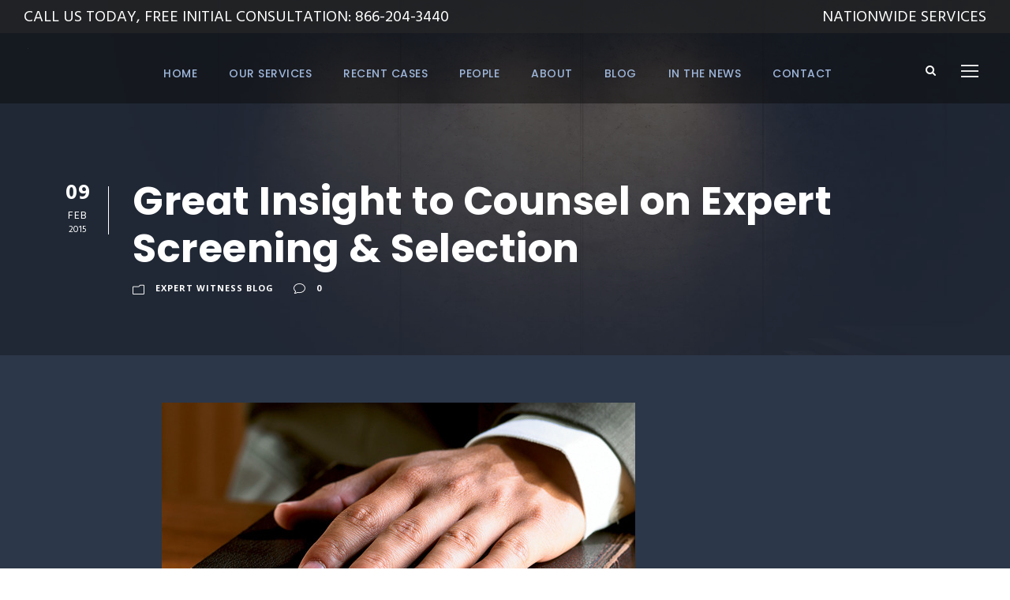

--- FILE ---
content_type: text/html; charset=UTF-8
request_url: https://hgcornerstone.com/blog/expert-witness-blog/great-insight-to-counsel-on-expert-screening-selection
body_size: 12244
content:
<!DOCTYPE html>
<html lang="en-US" prefix="og: http://ogp.me/ns#" class="no-js">
<head>
	<meta charset="UTF-8">
	<meta name="viewport" content="width=device-width, initial-scale=1">
	<link rel="profile" href="http://gmpg.org/xfn/11">
	<link rel="pingback" href="https://hgcornerstone.com/xmlrpc.php">
	<title>Great Insight to Counsel on Expert Screening &amp; Selection - Construction Consulting, Expert Witness &amp; Related Services | HG Cornerstone</title>
<meta name='robots' content='max-image-preview:large' />
	<style>img:is([sizes="auto" i], [sizes^="auto," i]) { contain-intrinsic-size: 3000px 1500px }</style>
	
<!-- This site is optimized with the Yoast SEO Premium plugin v8.4 - https://yoast.com/wordpress/plugins/seo/ -->
<link rel="canonical" href="https://hgcornerstone.com/blog/expert-witness-blog/great-insight-to-counsel-on-expert-screening-selection" />
<meta property="og:locale" content="en_US" />
<meta property="og:type" content="article" />
<meta property="og:title" content="Great Insight to Counsel on Expert Screening &amp; Selection - Construction Consulting, Expert Witness &amp; Related Services | HG Cornerstone" />
<meta property="og:description" content="This is a very well written article published by PropertyCasualty360.com and it addresses many of the most important aspects that counsel should be looking for when selecting and interviewing a potential expert witness. It also addresses one of the most common issues litigators face which is the fear of using the same specific witness on &hellip;" />
<meta property="og:url" content="https://hgcornerstone.com/blog/expert-witness-blog/great-insight-to-counsel-on-expert-screening-selection" />
<meta property="og:site_name" content="Construction Consulting, Expert Witness &amp; Related Services | HG Cornerstone" />
<meta property="article:publisher" content="https://www.facebook.com/HG-Cornerstone-LLC-155339454621398/" />
<meta property="article:section" content="Expert Witness Blog" />
<meta property="article:published_time" content="2015-02-09T01:58:25+00:00" />
<meta property="article:modified_time" content="2018-03-24T19:32:53+00:00" />
<meta property="og:updated_time" content="2018-03-24T19:32:53+00:00" />
<meta property="og:image" content="https://hgcornerstone.com/wp-content/uploads/2015/02/claim6208081410img001-crop-600x338.jpg" />
<meta property="og:image:secure_url" content="https://hgcornerstone.com/wp-content/uploads/2015/02/claim6208081410img001-crop-600x338.jpg" />
<meta property="og:image:width" content="600" />
<meta property="og:image:height" content="338" />
<script type='application/ld+json'>{"@context":"https:\/\/schema.org","@type":"Organization","url":"https:\/\/hgcornerstone.com\/","sameAs":["https:\/\/www.facebook.com\/HG-Cornerstone-LLC-155339454621398\/","https:\/\/www.linkedin.com\/in\/joelbreuer\/"],"@id":"https:\/\/hgcornerstone.com\/#organization","name":"HG Cornerstone, LLC","logo":"https:\/\/hgcornerstone.com\/wp-content\/uploads\/2017\/11\/logo-for-jen_1040x697_stretched-2-e1509808909393.jpg"}</script>
<!-- / Yoast SEO Premium plugin. -->

<link rel='dns-prefetch' href='//maps.google.com' />
<link rel='dns-prefetch' href='//platform-api.sharethis.com' />
<link rel='dns-prefetch' href='//fonts.googleapis.com' />
<link rel="alternate" type="application/rss+xml" title="Construction Consulting, Expert Witness &amp; Related Services | HG Cornerstone &raquo; Feed" href="https://hgcornerstone.com/feed" />
<link rel="alternate" type="application/rss+xml" title="Construction Consulting, Expert Witness &amp; Related Services | HG Cornerstone &raquo; Comments Feed" href="https://hgcornerstone.com/comments/feed" />
<script type="text/javascript">
/* <![CDATA[ */
window._wpemojiSettings = {"baseUrl":"https:\/\/s.w.org\/images\/core\/emoji\/16.0.1\/72x72\/","ext":".png","svgUrl":"https:\/\/s.w.org\/images\/core\/emoji\/16.0.1\/svg\/","svgExt":".svg","source":{"concatemoji":"https:\/\/hgcornerstone.com\/wp-includes\/js\/wp-emoji-release.min.js?ver=6.8.3"}};
/*! This file is auto-generated */
!function(s,n){var o,i,e;function c(e){try{var t={supportTests:e,timestamp:(new Date).valueOf()};sessionStorage.setItem(o,JSON.stringify(t))}catch(e){}}function p(e,t,n){e.clearRect(0,0,e.canvas.width,e.canvas.height),e.fillText(t,0,0);var t=new Uint32Array(e.getImageData(0,0,e.canvas.width,e.canvas.height).data),a=(e.clearRect(0,0,e.canvas.width,e.canvas.height),e.fillText(n,0,0),new Uint32Array(e.getImageData(0,0,e.canvas.width,e.canvas.height).data));return t.every(function(e,t){return e===a[t]})}function u(e,t){e.clearRect(0,0,e.canvas.width,e.canvas.height),e.fillText(t,0,0);for(var n=e.getImageData(16,16,1,1),a=0;a<n.data.length;a++)if(0!==n.data[a])return!1;return!0}function f(e,t,n,a){switch(t){case"flag":return n(e,"\ud83c\udff3\ufe0f\u200d\u26a7\ufe0f","\ud83c\udff3\ufe0f\u200b\u26a7\ufe0f")?!1:!n(e,"\ud83c\udde8\ud83c\uddf6","\ud83c\udde8\u200b\ud83c\uddf6")&&!n(e,"\ud83c\udff4\udb40\udc67\udb40\udc62\udb40\udc65\udb40\udc6e\udb40\udc67\udb40\udc7f","\ud83c\udff4\u200b\udb40\udc67\u200b\udb40\udc62\u200b\udb40\udc65\u200b\udb40\udc6e\u200b\udb40\udc67\u200b\udb40\udc7f");case"emoji":return!a(e,"\ud83e\udedf")}return!1}function g(e,t,n,a){var r="undefined"!=typeof WorkerGlobalScope&&self instanceof WorkerGlobalScope?new OffscreenCanvas(300,150):s.createElement("canvas"),o=r.getContext("2d",{willReadFrequently:!0}),i=(o.textBaseline="top",o.font="600 32px Arial",{});return e.forEach(function(e){i[e]=t(o,e,n,a)}),i}function t(e){var t=s.createElement("script");t.src=e,t.defer=!0,s.head.appendChild(t)}"undefined"!=typeof Promise&&(o="wpEmojiSettingsSupports",i=["flag","emoji"],n.supports={everything:!0,everythingExceptFlag:!0},e=new Promise(function(e){s.addEventListener("DOMContentLoaded",e,{once:!0})}),new Promise(function(t){var n=function(){try{var e=JSON.parse(sessionStorage.getItem(o));if("object"==typeof e&&"number"==typeof e.timestamp&&(new Date).valueOf()<e.timestamp+604800&&"object"==typeof e.supportTests)return e.supportTests}catch(e){}return null}();if(!n){if("undefined"!=typeof Worker&&"undefined"!=typeof OffscreenCanvas&&"undefined"!=typeof URL&&URL.createObjectURL&&"undefined"!=typeof Blob)try{var e="postMessage("+g.toString()+"("+[JSON.stringify(i),f.toString(),p.toString(),u.toString()].join(",")+"));",a=new Blob([e],{type:"text/javascript"}),r=new Worker(URL.createObjectURL(a),{name:"wpTestEmojiSupports"});return void(r.onmessage=function(e){c(n=e.data),r.terminate(),t(n)})}catch(e){}c(n=g(i,f,p,u))}t(n)}).then(function(e){for(var t in e)n.supports[t]=e[t],n.supports.everything=n.supports.everything&&n.supports[t],"flag"!==t&&(n.supports.everythingExceptFlag=n.supports.everythingExceptFlag&&n.supports[t]);n.supports.everythingExceptFlag=n.supports.everythingExceptFlag&&!n.supports.flag,n.DOMReady=!1,n.readyCallback=function(){n.DOMReady=!0}}).then(function(){return e}).then(function(){var e;n.supports.everything||(n.readyCallback(),(e=n.source||{}).concatemoji?t(e.concatemoji):e.wpemoji&&e.twemoji&&(t(e.twemoji),t(e.wpemoji)))}))}((window,document),window._wpemojiSettings);
/* ]]> */
</script>
<style id='wp-emoji-styles-inline-css' type='text/css'>

	img.wp-smiley, img.emoji {
		display: inline !important;
		border: none !important;
		box-shadow: none !important;
		height: 1em !important;
		width: 1em !important;
		margin: 0 0.07em !important;
		vertical-align: -0.1em !important;
		background: none !important;
		padding: 0 !important;
	}
</style>
<link rel='stylesheet' id='wp-block-library-css' href='https://hgcornerstone.com/wp-includes/css/dist/block-library/style.min.css?ver=6.8.3' type='text/css' media='all' />
<style id='classic-theme-styles-inline-css' type='text/css'>
/*! This file is auto-generated */
.wp-block-button__link{color:#fff;background-color:#32373c;border-radius:9999px;box-shadow:none;text-decoration:none;padding:calc(.667em + 2px) calc(1.333em + 2px);font-size:1.125em}.wp-block-file__button{background:#32373c;color:#fff;text-decoration:none}
</style>
<style id='global-styles-inline-css' type='text/css'>
:root{--wp--preset--aspect-ratio--square: 1;--wp--preset--aspect-ratio--4-3: 4/3;--wp--preset--aspect-ratio--3-4: 3/4;--wp--preset--aspect-ratio--3-2: 3/2;--wp--preset--aspect-ratio--2-3: 2/3;--wp--preset--aspect-ratio--16-9: 16/9;--wp--preset--aspect-ratio--9-16: 9/16;--wp--preset--color--black: #000000;--wp--preset--color--cyan-bluish-gray: #abb8c3;--wp--preset--color--white: #ffffff;--wp--preset--color--pale-pink: #f78da7;--wp--preset--color--vivid-red: #cf2e2e;--wp--preset--color--luminous-vivid-orange: #ff6900;--wp--preset--color--luminous-vivid-amber: #fcb900;--wp--preset--color--light-green-cyan: #7bdcb5;--wp--preset--color--vivid-green-cyan: #00d084;--wp--preset--color--pale-cyan-blue: #8ed1fc;--wp--preset--color--vivid-cyan-blue: #0693e3;--wp--preset--color--vivid-purple: #9b51e0;--wp--preset--gradient--vivid-cyan-blue-to-vivid-purple: linear-gradient(135deg,rgba(6,147,227,1) 0%,rgb(155,81,224) 100%);--wp--preset--gradient--light-green-cyan-to-vivid-green-cyan: linear-gradient(135deg,rgb(122,220,180) 0%,rgb(0,208,130) 100%);--wp--preset--gradient--luminous-vivid-amber-to-luminous-vivid-orange: linear-gradient(135deg,rgba(252,185,0,1) 0%,rgba(255,105,0,1) 100%);--wp--preset--gradient--luminous-vivid-orange-to-vivid-red: linear-gradient(135deg,rgba(255,105,0,1) 0%,rgb(207,46,46) 100%);--wp--preset--gradient--very-light-gray-to-cyan-bluish-gray: linear-gradient(135deg,rgb(238,238,238) 0%,rgb(169,184,195) 100%);--wp--preset--gradient--cool-to-warm-spectrum: linear-gradient(135deg,rgb(74,234,220) 0%,rgb(151,120,209) 20%,rgb(207,42,186) 40%,rgb(238,44,130) 60%,rgb(251,105,98) 80%,rgb(254,248,76) 100%);--wp--preset--gradient--blush-light-purple: linear-gradient(135deg,rgb(255,206,236) 0%,rgb(152,150,240) 100%);--wp--preset--gradient--blush-bordeaux: linear-gradient(135deg,rgb(254,205,165) 0%,rgb(254,45,45) 50%,rgb(107,0,62) 100%);--wp--preset--gradient--luminous-dusk: linear-gradient(135deg,rgb(255,203,112) 0%,rgb(199,81,192) 50%,rgb(65,88,208) 100%);--wp--preset--gradient--pale-ocean: linear-gradient(135deg,rgb(255,245,203) 0%,rgb(182,227,212) 50%,rgb(51,167,181) 100%);--wp--preset--gradient--electric-grass: linear-gradient(135deg,rgb(202,248,128) 0%,rgb(113,206,126) 100%);--wp--preset--gradient--midnight: linear-gradient(135deg,rgb(2,3,129) 0%,rgb(40,116,252) 100%);--wp--preset--font-size--small: 13px;--wp--preset--font-size--medium: 20px;--wp--preset--font-size--large: 36px;--wp--preset--font-size--x-large: 42px;--wp--preset--spacing--20: 0.44rem;--wp--preset--spacing--30: 0.67rem;--wp--preset--spacing--40: 1rem;--wp--preset--spacing--50: 1.5rem;--wp--preset--spacing--60: 2.25rem;--wp--preset--spacing--70: 3.38rem;--wp--preset--spacing--80: 5.06rem;--wp--preset--shadow--natural: 6px 6px 9px rgba(0, 0, 0, 0.2);--wp--preset--shadow--deep: 12px 12px 50px rgba(0, 0, 0, 0.4);--wp--preset--shadow--sharp: 6px 6px 0px rgba(0, 0, 0, 0.2);--wp--preset--shadow--outlined: 6px 6px 0px -3px rgba(255, 255, 255, 1), 6px 6px rgba(0, 0, 0, 1);--wp--preset--shadow--crisp: 6px 6px 0px rgba(0, 0, 0, 1);}:where(.is-layout-flex){gap: 0.5em;}:where(.is-layout-grid){gap: 0.5em;}body .is-layout-flex{display: flex;}.is-layout-flex{flex-wrap: wrap;align-items: center;}.is-layout-flex > :is(*, div){margin: 0;}body .is-layout-grid{display: grid;}.is-layout-grid > :is(*, div){margin: 0;}:where(.wp-block-columns.is-layout-flex){gap: 2em;}:where(.wp-block-columns.is-layout-grid){gap: 2em;}:where(.wp-block-post-template.is-layout-flex){gap: 1.25em;}:where(.wp-block-post-template.is-layout-grid){gap: 1.25em;}.has-black-color{color: var(--wp--preset--color--black) !important;}.has-cyan-bluish-gray-color{color: var(--wp--preset--color--cyan-bluish-gray) !important;}.has-white-color{color: var(--wp--preset--color--white) !important;}.has-pale-pink-color{color: var(--wp--preset--color--pale-pink) !important;}.has-vivid-red-color{color: var(--wp--preset--color--vivid-red) !important;}.has-luminous-vivid-orange-color{color: var(--wp--preset--color--luminous-vivid-orange) !important;}.has-luminous-vivid-amber-color{color: var(--wp--preset--color--luminous-vivid-amber) !important;}.has-light-green-cyan-color{color: var(--wp--preset--color--light-green-cyan) !important;}.has-vivid-green-cyan-color{color: var(--wp--preset--color--vivid-green-cyan) !important;}.has-pale-cyan-blue-color{color: var(--wp--preset--color--pale-cyan-blue) !important;}.has-vivid-cyan-blue-color{color: var(--wp--preset--color--vivid-cyan-blue) !important;}.has-vivid-purple-color{color: var(--wp--preset--color--vivid-purple) !important;}.has-black-background-color{background-color: var(--wp--preset--color--black) !important;}.has-cyan-bluish-gray-background-color{background-color: var(--wp--preset--color--cyan-bluish-gray) !important;}.has-white-background-color{background-color: var(--wp--preset--color--white) !important;}.has-pale-pink-background-color{background-color: var(--wp--preset--color--pale-pink) !important;}.has-vivid-red-background-color{background-color: var(--wp--preset--color--vivid-red) !important;}.has-luminous-vivid-orange-background-color{background-color: var(--wp--preset--color--luminous-vivid-orange) !important;}.has-luminous-vivid-amber-background-color{background-color: var(--wp--preset--color--luminous-vivid-amber) !important;}.has-light-green-cyan-background-color{background-color: var(--wp--preset--color--light-green-cyan) !important;}.has-vivid-green-cyan-background-color{background-color: var(--wp--preset--color--vivid-green-cyan) !important;}.has-pale-cyan-blue-background-color{background-color: var(--wp--preset--color--pale-cyan-blue) !important;}.has-vivid-cyan-blue-background-color{background-color: var(--wp--preset--color--vivid-cyan-blue) !important;}.has-vivid-purple-background-color{background-color: var(--wp--preset--color--vivid-purple) !important;}.has-black-border-color{border-color: var(--wp--preset--color--black) !important;}.has-cyan-bluish-gray-border-color{border-color: var(--wp--preset--color--cyan-bluish-gray) !important;}.has-white-border-color{border-color: var(--wp--preset--color--white) !important;}.has-pale-pink-border-color{border-color: var(--wp--preset--color--pale-pink) !important;}.has-vivid-red-border-color{border-color: var(--wp--preset--color--vivid-red) !important;}.has-luminous-vivid-orange-border-color{border-color: var(--wp--preset--color--luminous-vivid-orange) !important;}.has-luminous-vivid-amber-border-color{border-color: var(--wp--preset--color--luminous-vivid-amber) !important;}.has-light-green-cyan-border-color{border-color: var(--wp--preset--color--light-green-cyan) !important;}.has-vivid-green-cyan-border-color{border-color: var(--wp--preset--color--vivid-green-cyan) !important;}.has-pale-cyan-blue-border-color{border-color: var(--wp--preset--color--pale-cyan-blue) !important;}.has-vivid-cyan-blue-border-color{border-color: var(--wp--preset--color--vivid-cyan-blue) !important;}.has-vivid-purple-border-color{border-color: var(--wp--preset--color--vivid-purple) !important;}.has-vivid-cyan-blue-to-vivid-purple-gradient-background{background: var(--wp--preset--gradient--vivid-cyan-blue-to-vivid-purple) !important;}.has-light-green-cyan-to-vivid-green-cyan-gradient-background{background: var(--wp--preset--gradient--light-green-cyan-to-vivid-green-cyan) !important;}.has-luminous-vivid-amber-to-luminous-vivid-orange-gradient-background{background: var(--wp--preset--gradient--luminous-vivid-amber-to-luminous-vivid-orange) !important;}.has-luminous-vivid-orange-to-vivid-red-gradient-background{background: var(--wp--preset--gradient--luminous-vivid-orange-to-vivid-red) !important;}.has-very-light-gray-to-cyan-bluish-gray-gradient-background{background: var(--wp--preset--gradient--very-light-gray-to-cyan-bluish-gray) !important;}.has-cool-to-warm-spectrum-gradient-background{background: var(--wp--preset--gradient--cool-to-warm-spectrum) !important;}.has-blush-light-purple-gradient-background{background: var(--wp--preset--gradient--blush-light-purple) !important;}.has-blush-bordeaux-gradient-background{background: var(--wp--preset--gradient--blush-bordeaux) !important;}.has-luminous-dusk-gradient-background{background: var(--wp--preset--gradient--luminous-dusk) !important;}.has-pale-ocean-gradient-background{background: var(--wp--preset--gradient--pale-ocean) !important;}.has-electric-grass-gradient-background{background: var(--wp--preset--gradient--electric-grass) !important;}.has-midnight-gradient-background{background: var(--wp--preset--gradient--midnight) !important;}.has-small-font-size{font-size: var(--wp--preset--font-size--small) !important;}.has-medium-font-size{font-size: var(--wp--preset--font-size--medium) !important;}.has-large-font-size{font-size: var(--wp--preset--font-size--large) !important;}.has-x-large-font-size{font-size: var(--wp--preset--font-size--x-large) !important;}
:where(.wp-block-post-template.is-layout-flex){gap: 1.25em;}:where(.wp-block-post-template.is-layout-grid){gap: 1.25em;}
:where(.wp-block-columns.is-layout-flex){gap: 2em;}:where(.wp-block-columns.is-layout-grid){gap: 2em;}
:root :where(.wp-block-pullquote){font-size: 1.5em;line-height: 1.6;}
</style>
<link rel='stylesheet' id='layerslider-css' href='https://hgcornerstone.com/wp-content/plugins/LayerSlider/static/css/layerslider.css?ver=5.6.2' type='text/css' media='all' />
<link rel='stylesheet' id='ls-google-fonts-css' href='https://fonts.googleapis.com/css?family=Lato:100,300,regular,700,900%7COpen+Sans:300%7CIndie+Flower:regular%7COswald:300,regular,700&#038;subset=latin%2Clatin-ext' type='text/css' media='all' />
<style id='calendar-style-inline-css' type='text/css'>
	.calnk a:hover {
        background-position:0 0;
        text-decoration:none;  
        color:#000000;
        border-bottom:1px dotted #000000;
     }
    .calnk a:visited {
        text-decoration:none;
        color:#000000;
        border-bottom:1px dotted #000000;
    }
    .calnk a {
        text-decoration:none; 
        color:#000000; 
        border-bottom:1px dotted #000000;
    }
    .calnk a span { 
        display:none; 
    }
    .calnk a:hover span {
        color:#333333; 
        background:#F6F79B; 
        display:block;
        position:absolute; 
        margin-top:1px; 
        padding:5px; 
        width:150px; 
        z-index:100;
        line-height:1.2em;
    }
    .calendar-table {
        border:0 !important;
        width:100% !important;
        border-collapse:separate !important;
        border-spacing:2px !important;
    }
    .calendar-heading {
        height:25px;
        text-align:center;
        border:1px solid #D6DED5;
        background-color:#E4EBE3;
    }
    .calendar-next {
        width:25%;
        text-align:center;
    }
    .calendar-prev {
        width:25%;
        text-align:center;
    }
    .calendar-month {
        width:50%;
        text-align:center;
        font-weight:bold;
		color: #000;
    }
    .normal-day-heading {
        text-align:center;
        width:25px;
        height:25px;
        font-size:0.8em;
        border:1px solid #DFE6DE;
        background-color:#EBF2EA;
		color: #000;
    }
    .weekend-heading {
        text-align:center;
        width:25px;
        height:25px;
        font-size:0.8em;
        border:1px solid #DFE6DE;
        background-color:#EBF2EA;
        color:#FF0000;
    }
    .day-with-date {
        vertical-align:text-top;
        text-align:left;
        width:60px;
        height:60px;
        border:1px solid #DFE6DE;
    }
    .no-events {

    }
    .day-without-date {
        width:60px;
        height:60px;
        border:1px solid #E9F0E8;
    }
    span.weekend {
        color:#FF0000;
    }
    .current-day {
        vertical-align:text-top;
        text-align:left;
        width:60px;
        height:60px;
        border:1px solid #BFBFBF;
        background-color:#E4EBE3;
    }
    span.event {
        font-size:0.75em;
    }
    .kjo-link {
        font-size:0.75em;
        text-align:center;
    }
    .calendar-date-switcher {
        height:25px;
        text-align:center;
        border:1px solid #D6DED5;
        background-color:#E4EBE3;
    }
    .calendar-date-switcher form {
        margin:2px;
    }
    .calendar-date-switcher input {
        border:1px #D6DED5 solid;
        margin:0;
    }
    .calendar-date-switcher select {
        border:1px #D6DED5 solid;
        margin:0;
    }
    .calnk a:hover span span.event-title {
        padding:0;
        text-align:center;
        font-weight:bold;
        font-size:1.2em;
        margin-left:0px;
    }
    .calnk a:hover span span.event-title-break {
        width:96%;
        text-align:center;
        height:1px;
        margin-top:5px;
        margin-right:2%;
        padding:0;
        background-color:#000000;
        margin-left:0px;
    }
    .calnk a:hover span span.event-content-break {
        width:96%;
        text-align:center;
        height:1px;
        margin-top:5px;
        margin-right:2%;
        padding:0;
        background-color:#000000;
        margin-left:0px;
    }
    .page-upcoming-events {
        font-size:80%;
    }
    .page-todays-events {
        font-size:80%;
    }
    .calendar-table table,tbody,tr,td {
        margin:0 !important;
        padding:0 !important;
    }
    table.calendar-table {
        margin-bottom:5px !important;
    }
    .cat-key {
        width:100%;
        margin-top:30px;
        padding:5px;
        border:0 !important;
    }
    .cal-separate {
       border:0 !important;
       margin-top:10px;
    }
    table.cat-key {
       margin-top:5px !important;
       border:1px solid #DFE6DE !important;
       border-collapse:separate !important;
       border-spacing:4px !important;
       margin-left:2px !important;
       width:99.5% !important;
       margin-bottom:5px !important;
    }
    .cat-key td {
       border:0 !important;
    }
</style>
<link rel='stylesheet' id='contact-form-7-css' href='https://hgcornerstone.com/wp-content/plugins/contact-form-7/includes/css/styles.css?ver=6.1.4' type='text/css' media='all' />
<link rel='stylesheet' id='gdlr-core-google-font-css' href='https://fonts.googleapis.com/css?family=Poppins%3A300%2Cregular%2C500%2C600%2C700%7CHind%3A300%2Cregular%2C500%2C600%2C700%7COpen+Sans%3A300%2C300italic%2Cregular%2Citalic%2C600%2C600italic%2C700%2C700italic%2C800%2C800italic&#038;subset=latin-ext%2Cdevanagari%2Clatin%2Cgreek%2Ccyrillic%2Ccyrillic-ext%2Cgreek-ext%2Cvietnamese&#038;ver=6.8.3' type='text/css' media='all' />
<link rel='stylesheet' id='rs-plugin-settings-css' href='https://hgcornerstone.com/wp-content/plugins/revslider/public/assets/css/settings.css?ver=5.4.1' type='text/css' media='all' />
<style id='rs-plugin-settings-inline-css' type='text/css'>
#rs-demo-id {}
</style>
<link rel='stylesheet' id='bg-shce-genericons-css' href='https://hgcornerstone.com/wp-content/plugins/show-hidecollapse-expand/assets/css/genericons/genericons.css?ver=6.8.3' type='text/css' media='all' />
<link rel='stylesheet' id='bg-show-hide-css' href='https://hgcornerstone.com/wp-content/plugins/show-hidecollapse-expand/assets/css/bg-show-hide.css?ver=6.8.3' type='text/css' media='all' />
<link rel='stylesheet' id='wpgmp-frontend-css' href='https://hgcornerstone.com/wp-content/plugins/wp-google-map-plugin/assets/css/wpgmp_all_frontend.css?ver=4.9.1' type='text/css' media='all' />
<link rel='stylesheet' id='infinite-style-core-css' href='https://hgcornerstone.com/wp-content/themes/infinite/css/style-core.css?ver=6.8.3' type='text/css' media='all' />
<link rel='stylesheet' id='infinite-custom-style-css' href='https://hgcornerstone.com/wp-content/uploads/gdlr-style-custom.css?1623165006&#038;ver=6.8.3' type='text/css' media='all' />
<link rel='stylesheet' id='newsletter-css' href='https://hgcornerstone.com/wp-content/plugins/newsletter/style.css?ver=9.1.1' type='text/css' media='all' />
<link rel='stylesheet' id='gdlr-core-plugin-css' href='https://hgcornerstone.com/wp-content/plugins/goodlayers-core/plugins/combine/style.css?ver=6.8.3' type='text/css' media='all' />
<link rel='stylesheet' id='gdlr-core-page-builder-css' href='https://hgcornerstone.com/wp-content/plugins/goodlayers-core/include/css/page-builder.css?ver=6.8.3' type='text/css' media='all' />
<link rel='stylesheet' id='msl-main-css' href='https://hgcornerstone.com/wp-content/plugins/master-slider/public/assets/css/masterslider.main.css?ver=3.11.0' type='text/css' media='all' />
<link rel='stylesheet' id='msl-custom-css' href='https://hgcornerstone.com/wp-content/uploads/master-slider/custom.css?ver=8.3' type='text/css' media='all' />
<script type="text/javascript" src="https://hgcornerstone.com/wp-content/plugins/LayerSlider/static/js/greensock.js?ver=1.11.8" id="greensock-js"></script>
<script type="text/javascript" src="https://hgcornerstone.com/wp-includes/js/jquery/jquery.min.js?ver=3.7.1" id="jquery-core-js"></script>
<script type="text/javascript" src="https://hgcornerstone.com/wp-includes/js/jquery/jquery-migrate.min.js?ver=3.4.1" id="jquery-migrate-js"></script>
<script type="text/javascript" src="https://hgcornerstone.com/wp-content/plugins/LayerSlider/static/js/layerslider.kreaturamedia.jquery.js?ver=5.6.2" id="layerslider-js"></script>
<script type="text/javascript" src="https://hgcornerstone.com/wp-content/plugins/LayerSlider/static/js/layerslider.transitions.js?ver=5.6.2" id="layerslider-transitions-js"></script>
<script type="text/javascript" src="https://hgcornerstone.com/wp-content/plugins/revslider/public/assets/js/jquery.themepunch.tools.min.js?ver=5.4.1" id="tp-tools-js"></script>
<script type="text/javascript" src="https://hgcornerstone.com/wp-content/plugins/revslider/public/assets/js/jquery.themepunch.revolution.min.js?ver=5.4.1" id="revmin-js"></script>
<!--[if lt IE 9]>
<script type="text/javascript" src="https://hgcornerstone.com/wp-content/themes/infinite/js/html5.js?ver=6.8.3" id="infinite-html5js-js"></script>
<![endif]-->
<script type="text/javascript" src="//platform-api.sharethis.com/js/sharethis.js#source=googleanalytics-wordpress#product=ga&amp;property=5a2c219dc7cbb300136d9685" id="googleanalytics-platform-sharethis-js"></script>
<link rel="https://api.w.org/" href="https://hgcornerstone.com/wp-json/" /><link rel="alternate" title="JSON" type="application/json" href="https://hgcornerstone.com/wp-json/wp/v2/posts/564" /><link rel="EditURI" type="application/rsd+xml" title="RSD" href="https://hgcornerstone.com/xmlrpc.php?rsd" />
<meta name="generator" content="WordPress 6.8.3" />
<link rel='shortlink' href='https://hgcornerstone.com/?p=564' />
<link rel="alternate" title="oEmbed (JSON)" type="application/json+oembed" href="https://hgcornerstone.com/wp-json/oembed/1.0/embed?url=https%3A%2F%2Fhgcornerstone.com%2Fblog%2Fexpert-witness-blog%2Fgreat-insight-to-counsel-on-expert-screening-selection" />
<link rel="alternate" title="oEmbed (XML)" type="text/xml+oembed" href="https://hgcornerstone.com/wp-json/oembed/1.0/embed?url=https%3A%2F%2Fhgcornerstone.com%2Fblog%2Fexpert-witness-blog%2Fgreat-insight-to-counsel-on-expert-screening-selection&#038;format=xml" />
<script>var ms_grabbing_curosr = 'https://hgcornerstone.com/wp-content/plugins/master-slider/public/assets/css/common/grabbing.cur', ms_grab_curosr = 'https://hgcornerstone.com/wp-content/plugins/master-slider/public/assets/css/common/grab.cur';</script>
<meta name="generator" content="MasterSlider 3.11.0 - Responsive Touch Image Slider | avt.li/msf" />
<script type="text/javascript">
	window._se_plugin_version = '8.1.9';
</script>
<script>
(function() {
	(function (i, s, o, g, r, a, m) {
		i['GoogleAnalyticsObject'] = r;
		i[r] = i[r] || function () {
				(i[r].q = i[r].q || []).push(arguments)
			}, i[r].l = 1 * new Date();
		a = s.createElement(o),
			m = s.getElementsByTagName(o)[0];
		a.async = 1;
		a.src = g;
		m.parentNode.insertBefore(a, m)
	})(window, document, 'script', 'https://google-analytics.com/analytics.js', 'ga');

	ga('create', 'UA-37016593-1', 'auto');
			ga('send', 'pageview');
	})();
</script>
<meta name="generator" content="Powered by Slider Revolution 5.4.1 - responsive, Mobile-Friendly Slider Plugin for WordPress with comfortable drag and drop interface." />
			<!-- Easy Columns 2.1.1 by Pat Friedl http://www.patrickfriedl.com -->
			<link rel="stylesheet" href="https://hgcornerstone.com/wp-content/plugins/easy-columns/css/easy-columns.css" type="text/css" media="screen, projection" />
							<style type="text/css" id="c4wp-checkout-css">
					.woocommerce-checkout .c4wp_captcha_field {
						margin-bottom: 10px;
						margin-top: 15px;
						position: relative;
						display: inline-block;
					}
				</style>
							<style type="text/css" id="c4wp-v3-lp-form-css">
				.login #login, .login #lostpasswordform {
					min-width: 350px !important;
				}
				.wpforms-field-c4wp iframe {
					width: 100% !important;
				}
			</style>
			</head>

<body class="wp-singular post-template-default single single-post postid-564 single-format-standard wp-theme-infinite gdlr-core-body _masterslider _ms_version_3.11.0 infinite-body infinite-body-front infinite-full  infinite-with-sticky-navigation gdlr-core-link-to-lightbox">
<div class="infinite-mobile-header-wrap" ><div class="infinite-mobile-header infinite-header-background infinite-style-slide" id="infinite-mobile-header" ><div class="infinite-mobile-header-container infinite-container" ><div class="infinite-logo  infinite-item-pdlr"><div class="infinite-logo-inner"><a href="https://hgcornerstone.com/" ><img src="https://hgcornerstone.com/wp-content/themes/infinite/images/logo.png" alt="" /></a></div></div><div class="infinite-mobile-menu-right" ><div class="infinite-main-menu-search" id="infinite-mobile-top-search" ><i class="fa fa-search" ></i></div><div class="infinite-top-search-wrap" >
	<div class="infinite-top-search-close" ></div>

	<div class="infinite-top-search-row" >
		<div class="infinite-top-search-cell" >
			<form role="search" method="get" class="search-form" action="https://hgcornerstone.com/">
	<input type="text" class="search-field infinite-title-font" placeholder="Search..." value="" name="s">
	<div class="infinite-top-search-submit"><i class="fa fa-search" ></i></div>
	<input type="submit" class="search-submit" value="Search">
	<div class="infinite-top-search-close"><i class="icon_close" ></i></div>
</form>
		</div>
	</div>

</div>
<div class="infinite-mobile-menu" ><a class="infinite-mm-menu-button infinite-mobile-menu-button infinite-mobile-button-hamburger" href="#infinite-mobile-menu" ><span></span></a><div class="infinite-mm-menu-wrap infinite-navigation-font" id="infinite-mobile-menu" data-slide="right" ><ul id="menu-main-navigation" class="m-menu"><li class="menu-item menu-item-type-post_type menu-item-object-page menu-item-home menu-item-1331"><a href="https://hgcornerstone.com/">Home</a></li>
<li class="menu-item menu-item-type-post_type menu-item-object-page menu-item-has-children menu-item-2422"><a href="https://hgcornerstone.com/services-construction-defects-expert-witness-construction-consultant">Our Services</a>
<ul class="sub-menu">
	<li class="menu-item menu-item-type-post_type menu-item-object-page menu-item-2419"><a href="https://hgcornerstone.com/construction-expert-witness-testimony-services">Expert Witness Services</a></li>
	<li class="menu-item menu-item-type-post_type menu-item-object-page menu-item-2420"><a href="https://hgcornerstone.com/forensic-engineering-services-buildings-forensic-engineer-forensic-investigations-definition">Forensic Engineering Services</a></li>
	<li class="menu-item menu-item-type-post_type menu-item-object-page menu-item-2418"><a href="https://hgcornerstone.com/construction-consulting-services-construction-advisory-forensics">Construction Consulting &#038; Advisory Services</a></li>
	<li class="menu-item menu-item-type-post_type menu-item-object-page menu-item-2852"><a href="https://hgcornerstone.com/commercial-property-inspections">Commercial Property Inspections</a></li>
</ul>
</li>
<li class="menu-item menu-item-type-post_type menu-item-object-page menu-item-2571"><a href="https://hgcornerstone.com/recent-cases">Recent Cases</a></li>
<li class="menu-item menu-item-type-post_type menu-item-object-page menu-item-2509"><a href="https://hgcornerstone.com/people">People</a></li>
<li class="menu-item menu-item-type-post_type menu-item-object-page menu-item-1333"><a href="https://hgcornerstone.com/about">About</a></li>
<li class="menu-item menu-item-type-post_type menu-item-object-page menu-item-1779"><a href="https://hgcornerstone.com/construction-expert-witness-blog">Blog</a></li>
<li class="menu-item menu-item-type-post_type menu-item-object-page menu-item-2421"><a href="https://hgcornerstone.com/hg-cornerstone-news">In the News</a></li>
<li class="menu-item menu-item-type-post_type menu-item-object-page menu-item-1332"><a href="https://hgcornerstone.com/contact">Contact</a></li>
</ul></div></div></div></div></div></div><div class="infinite-body-outer-wrapper ">
		<div class="infinite-body-wrapper clearfix  infinite-with-transparent-header infinite-with-frame">
	<div class="infinite-header-background-transparent" ><div class="infinite-top-bar" ><div class="infinite-top-bar-background" ></div><div class="infinite-top-bar-container clearfix infinite-top-bar-full " ><div class="infinite-top-bar-left infinite-item-pdlr">CALL US TODAY, FREE INITIAL CONSULTATION:    866-204-3440</div><div class="infinite-top-bar-right infinite-item-pdlr"><div class="infinite-top-bar-right-text">NATIONWIDE SERVICES</div></div></div></div>	
<header class="infinite-header-wrap infinite-header-style-plain  infinite-style-center-menu infinite-sticky-navigation infinite-style-slide" data-navigation-offset="75px"  >
	<div class="infinite-header-background" ></div>
	<div class="infinite-header-container  infinite-header-full">
			
		<div class="infinite-header-container-inner clearfix">
			<div class="infinite-logo  infinite-item-pdlr"><div class="infinite-logo-inner"><a href="https://hgcornerstone.com/" ><img src="https://hgcornerstone.com/wp-content/themes/infinite/images/logo.png" alt="" /></a></div></div>			<div class="infinite-navigation infinite-item-pdlr clearfix " >
			<div class="infinite-main-menu" id="infinite-main-menu" ><ul id="menu-main-navigation-1" class="sf-menu"><li  class="menu-item menu-item-type-post_type menu-item-object-page menu-item-home menu-item-1331 infinite-normal-menu"><a href="https://hgcornerstone.com/">Home</a></li>
<li  class="menu-item menu-item-type-post_type menu-item-object-page menu-item-has-children menu-item-2422 infinite-normal-menu"><a href="https://hgcornerstone.com/services-construction-defects-expert-witness-construction-consultant" class="sf-with-ul-pre">Our Services</a>
<ul class="sub-menu">
	<li  class="menu-item menu-item-type-post_type menu-item-object-page menu-item-2419" data-size="60"><a href="https://hgcornerstone.com/construction-expert-witness-testimony-services">Expert Witness Services</a></li>
	<li  class="menu-item menu-item-type-post_type menu-item-object-page menu-item-2420" data-size="60"><a href="https://hgcornerstone.com/forensic-engineering-services-buildings-forensic-engineer-forensic-investigations-definition">Forensic Engineering Services</a></li>
	<li  class="menu-item menu-item-type-post_type menu-item-object-page menu-item-2418" data-size="60"><a href="https://hgcornerstone.com/construction-consulting-services-construction-advisory-forensics">Construction Consulting &#038; Advisory Services</a></li>
	<li  class="menu-item menu-item-type-post_type menu-item-object-page menu-item-2852" data-size="60"><a href="https://hgcornerstone.com/commercial-property-inspections">Commercial Property Inspections</a></li>
</ul>
</li>
<li  class="menu-item menu-item-type-post_type menu-item-object-page menu-item-2571 infinite-normal-menu"><a href="https://hgcornerstone.com/recent-cases">Recent Cases</a></li>
<li  class="menu-item menu-item-type-post_type menu-item-object-page menu-item-2509 infinite-normal-menu"><a href="https://hgcornerstone.com/people">People</a></li>
<li  class="menu-item menu-item-type-post_type menu-item-object-page menu-item-1333 infinite-normal-menu"><a href="https://hgcornerstone.com/about">About</a></li>
<li  class="menu-item menu-item-type-post_type menu-item-object-page menu-item-1779 infinite-normal-menu"><a href="https://hgcornerstone.com/construction-expert-witness-blog">Blog</a></li>
<li  class="menu-item menu-item-type-post_type menu-item-object-page menu-item-2421 infinite-normal-menu"><a href="https://hgcornerstone.com/hg-cornerstone-news">In the News</a></li>
<li  class="menu-item menu-item-type-post_type menu-item-object-page menu-item-1332 infinite-normal-menu"><a href="https://hgcornerstone.com/contact">Contact</a></li>
</ul></div><div class="infinite-main-menu-right-wrap clearfix  infinite-item-mglr infinite-navigation-top" ><div class="infinite-main-menu-search" id="infinite-top-search" ><i class="fa fa-search" ></i></div><div class="infinite-top-search-wrap" >
	<div class="infinite-top-search-close" ></div>

	<div class="infinite-top-search-row" >
		<div class="infinite-top-search-cell" >
			<form role="search" method="get" class="search-form" action="https://hgcornerstone.com/">
	<input type="text" class="search-field infinite-title-font" placeholder="Search..." value="" name="s">
	<div class="infinite-top-search-submit"><i class="fa fa-search" ></i></div>
	<input type="submit" class="search-submit" value="Search">
	<div class="infinite-top-search-close"><i class="icon_close" ></i></div>
</form>
		</div>
	</div>

</div>
<div class="infinite-main-menu-right" ><a class="infinite-mm-menu-button infinite-right-menu-button infinite-top-menu-button infinite-mobile-button-hamburger" href="#infinite-right-menu" ><span></span></a><div class="infinite-mm-menu-wrap infinite-navigation-font" id="infinite-right-menu" data-slide="right" ><ul id="menu-main-navigation-2" class="m-menu"><li class="menu-item menu-item-type-post_type menu-item-object-page menu-item-home menu-item-1331"><a href="https://hgcornerstone.com/">Home</a></li>
<li class="menu-item menu-item-type-post_type menu-item-object-page menu-item-has-children menu-item-2422"><a href="https://hgcornerstone.com/services-construction-defects-expert-witness-construction-consultant">Our Services</a>
<ul class="sub-menu">
	<li class="menu-item menu-item-type-post_type menu-item-object-page menu-item-2419"><a href="https://hgcornerstone.com/construction-expert-witness-testimony-services">Expert Witness Services</a></li>
	<li class="menu-item menu-item-type-post_type menu-item-object-page menu-item-2420"><a href="https://hgcornerstone.com/forensic-engineering-services-buildings-forensic-engineer-forensic-investigations-definition">Forensic Engineering Services</a></li>
	<li class="menu-item menu-item-type-post_type menu-item-object-page menu-item-2418"><a href="https://hgcornerstone.com/construction-consulting-services-construction-advisory-forensics">Construction Consulting &#038; Advisory Services</a></li>
	<li class="menu-item menu-item-type-post_type menu-item-object-page menu-item-2852"><a href="https://hgcornerstone.com/commercial-property-inspections">Commercial Property Inspections</a></li>
</ul>
</li>
<li class="menu-item menu-item-type-post_type menu-item-object-page menu-item-2571"><a href="https://hgcornerstone.com/recent-cases">Recent Cases</a></li>
<li class="menu-item menu-item-type-post_type menu-item-object-page menu-item-2509"><a href="https://hgcornerstone.com/people">People</a></li>
<li class="menu-item menu-item-type-post_type menu-item-object-page menu-item-1333"><a href="https://hgcornerstone.com/about">About</a></li>
<li class="menu-item menu-item-type-post_type menu-item-object-page menu-item-1779"><a href="https://hgcornerstone.com/construction-expert-witness-blog">Blog</a></li>
<li class="menu-item menu-item-type-post_type menu-item-object-page menu-item-2421"><a href="https://hgcornerstone.com/hg-cornerstone-news">In the News</a></li>
<li class="menu-item menu-item-type-post_type menu-item-object-page menu-item-1332"><a href="https://hgcornerstone.com/contact">Contact</a></li>
</ul></div></div></div>			</div><!-- infinite-navigation -->

		</div><!-- infinite-header-inner -->
	</div><!-- infinite-header-container -->
</header><!-- header --></div>	<div class="infinite-page-wrapper" id="infinite-page-wrapper" ><div class="infinite-blog-title-wrap  infinite-style-custom" ><div class="infinite-header-transparent-substitute" ></div><div class="infinite-blog-title-top-overlay" ></div><div class="infinite-blog-title-overlay"  ></div><div class="infinite-blog-title-bottom-overlay" ></div><div class="infinite-blog-title-container infinite-container" ><div class="infinite-blog-title-content infinite-item-pdlr"  ><header class="infinite-single-article-head clearfix" ><div class="infinite-single-article-date-wrapper"><div class="infinite-single-article-date-day">09</div><div class="infinite-single-article-date-month">Feb</div><div class="infinite-single-article-date-year">2015</div></div><div class="infinite-single-article-head-right"><h1 class="infinite-single-article-title">Great Insight to Counsel on Expert Screening &#038; Selection</h1><div class="infinite-blog-info-wrapper" ><div class="infinite-blog-info infinite-blog-info-font infinite-blog-info-category"><span class="infinite-head" ><i class="icon_folder-alt" ></i></span><a href="https://hgcornerstone.com/blog/expert-witness-blog" rel="tag">Expert Witness Blog</a></div><div class="infinite-blog-info infinite-blog-info-font infinite-blog-info-comment-number"><span class="infinite-head" ><i class="icon_comment_alt" ></i></span>0 </div></div></div></header></div></div></div><div class="infinite-content-container infinite-container"><div class=" infinite-sidebar-wrap clearfix infinite-line-height-0 infinite-sidebar-style-none" ><div class=" infinite-sidebar-center infinite-column-60 infinite-line-height" ><div class="infinite-content-wrap infinite-item-pdlr clearfix" ><div class="infinite-content-area" ><article id="post-564" class="post-564 post type-post status-publish format-standard has-post-thumbnail hentry category-expert-witness-blog">
	<div class="infinite-single-article" >
		<div class="infinite-single-article-thumbnail infinite-media-image" ><img src="https://hgcornerstone.com/wp-content/uploads/2015/02/claim6208081410img001-crop-600x338.jpg" alt="" width="600" height="338" /></div><div class="infinite-single-article-content"><p><a href="https://hgcornerstone.com/wp-content/uploads/2015/02/claim6208081410img001-crop-600x338.jpg"><img decoding="async" class="alignleft wp-image-565" src="https://hgcornerstone.com/wp-content/uploads/2015/02/claim6208081410img001-crop-600x338.jpg" alt="claim6208081410img001-crop-600x338" width="199" height="112" srcset="https://hgcornerstone.com/wp-content/uploads/2015/02/claim6208081410img001-crop-600x338.jpg 600w, https://hgcornerstone.com/wp-content/uploads/2015/02/claim6208081410img001-crop-600x338-300x169.jpg 300w, https://hgcornerstone.com/wp-content/uploads/2015/02/claim6208081410img001-crop-600x338-180x101.jpg 180w, https://hgcornerstone.com/wp-content/uploads/2015/02/claim6208081410img001-crop-600x338-460x259.jpg 460w, https://hgcornerstone.com/wp-content/uploads/2015/02/claim6208081410img001-crop-600x338-220x124.jpg 220w" sizes="(max-width: 199px) 100vw, 199px" /></a><span style="color: #ffffff;">This is a very well written article published by PropertyCasualty360.com and it addresses many of the most important aspects that counsel should be looking for when selecting and interviewing a potential expert witness.</span></p>
<p><span style="color: #ffffff;">It also addresses one of the most common issues litigators face which is the fear of using the same specific witness on many different cases. To which, one of the solutions offered here is “The best way to avoid that problem is to have several experts with whom claims professionals are comfortable and rotate cases between them.”</span></p>
<p><span style="color: #ffffff;"><a style="color: #ffffff;" href="https://hgcornerstone.com/wp-content/uploads/2015/02/Selecting-an-Expert-PropertyCasualty360.pdf">Selecting an Expert | PropertyCasualty360</a></span></p>
<p><span style="color: #ffffff;">Written by Joel E. Breuer, PE managing partner at HG Cornerstone. Mr. Breuer can be contacted at <a style="color: #ffffff;" href="mailto:jb@hgcornerstone.com">jb@hgcornerstone.com</a>.</span></p>
</div>	</div><!-- infinite-single-article -->
</article><!-- post-id -->
</div></div></div></div></div><div class="gdlr-core-page-builder-body"></div><div class="infinite-bottom-page-builder-container infinite-container" ><div class="infinite-bottom-page-builder-sidebar-wrap infinite-sidebar-style-none" ><div class="infinite-bottom-page-builder-sidebar-class" ><div class="infinite-bottom-page-builder-content infinite-item-pdlr" ><div class="infinite-single-social-share infinite-item-rvpdlr" ><div class="gdlr-core-social-share-item gdlr-core-item-pdb  gdlr-core-center-align gdlr-core-social-share-left-text gdlr-core-item-pdlr" style="padding-bottom: 0px;"  ><span class="gdlr-core-social-share-count gdlr-core-skin-title"  ><span class="gdlr-core-count" >0</span><span class="gdlr-core-suffix" >Shares</span><span class="gdlr-core-divider gdlr-core-skin-divider"  ></span></span><span class="gdlr-core-social-share-wrap"><a class="gdlr-core-social-share-facebook" href="http://www.facebook.com/share.php?u=https://hgcornerstone.com/blog/expert-witness-blog/great-insight-to-counsel-on-expert-screening-selection&#038;title=Great+Insight+to+Counsel+on+Expert+Screening+%26+Selection" target="_blank" onclick="javascript:window.open(this.href,&#039;&#039;, &#039;menubar=no,toolbar=no,resizable=yes,scrollbars=yes,height=602,width=555&#039;);return false;"  ><i class="fa fa-facebook" ></i></a><a class="gdlr-core-social-share-linkedin" href="http://www.linkedin.com/shareArticle?mini=true&#038;url=https://hgcornerstone.com/blog/expert-witness-blog/great-insight-to-counsel-on-expert-screening-selection&#038;title=Great+Insight+to+Counsel+on+Expert+Screening+%26+Selection" target="_blank" onclick="javascript:window.open(this.href,&#039;&#039;, &#039;menubar=no,toolbar=no,resizable=yes,scrollbars=yes,height=452,width=550&#039;);return false;"  ><i class="fa fa-linkedin" ></i></a><a class="gdlr-core-social-share-google-plus" href="https://plus.google.com/share?url=https://hgcornerstone.com/blog/expert-witness-blog/great-insight-to-counsel-on-expert-screening-selection" target="_blank" onclick="javascript:window.open(this.href,&#039;&#039;, &#039;menubar=no,toolbar=no,resizable=yes,scrollbars=yes,height=614,width=496&#039;);return false;"  ><i class="fa fa-google-plus" ></i></a><a class="gdlr-core-social-share-pinterest" href="http://pinterest.com/pin/create/button/?url=https://hgcornerstone.com/blog/expert-witness-blog/great-insight-to-counsel-on-expert-screening-selection&#038;media=https://hgcornerstone.com/wp-content/uploads/2015/02/claim6208081410img001-crop-600x338.jpg" target="_blank" onclick="javascript:window.open(this.href,&#039;&#039;, &#039;menubar=no,toolbar=no,resizable=yes,scrollbars=yes,height=553,width=750&#039;);return false;"  ><i class="fa fa-pinterest-p" ></i></a><a class="gdlr-core-social-share-stumbleupon" href="http://www.stumbleupon.com/submit?url=https://hgcornerstone.com/blog/expert-witness-blog/great-insight-to-counsel-on-expert-screening-selection&#038;title=Great+Insight+to+Counsel+on+Expert+Screening+%26+Selection" target="_blank" onclick="javascript:window.open(this.href,&#039;&#039;, &#039;menubar=no,toolbar=no,resizable=yes,scrollbars=yes,height=553,width=750&#039;);return false;"  ><i class="fa fa-stumbleupon" ></i></a><a class="gdlr-core-social-share-twitter" href="http://twitter.com/home?status=Great+Insight+to+Counsel+on+Expert+Screening+%26+Selection+https://hgcornerstone.com/blog/expert-witness-blog/great-insight-to-counsel-on-expert-screening-selection" target="_blank" onclick="javascript:window.open(this.href,&#039;&#039;, &#039;menubar=no,toolbar=no,resizable=yes,scrollbars=yes,height=255,width=555&#039;);return false;"  ><i class="fa fa-twitter" ></i></a><a class="gdlr-core-social-share-email" href="mailto:?subject=Site%20sharing&#038;body=Please%20check%20this%20site%20out%20https://hgcornerstone.com/blog/expert-witness-blog/great-insight-to-counsel-on-expert-screening-selection"  ><i class="fa fa-envelope" ></i></a></span></div></div><div class="infinite-single-nav-area clearfix" ><span class="infinite-single-nav infinite-single-nav-left"><a href="https://hgcornerstone.com/blog/expert-witness-blog/building-codes-ramping-up-in-the-south" rel="prev"><i class="arrow_left" ></i><span class="infinite-text" >Prev</span></a></span><span class="infinite-single-nav infinite-single-nav-right"><a href="https://hgcornerstone.com/blog/real-estate-construction-blog/alert-warning-signs-before-a-snow-load-roof-collapse-occurs" rel="next"><span class="infinite-text" >Next</span><i class="arrow_right" ></i></a></span></div></div></div></div></div></div><footer><div class="infinite-footer-wrapper  infinite-with-column-divider" ><div class="infinite-footer-container infinite-container clearfix" ><div class="infinite-footer-column infinite-item-pdlr infinite-column-15" ><div id="media_image-2" class="widget widget_media_image infinite-widget"><img width="300" height="187" src="https://hgcornerstone.com/wp-content/uploads/2017/11/revisedlogoblack_NOV2014_v2-e1510791364483-300x187.jpg" class="image wp-image-2333  attachment-medium size-medium" alt="" style="max-width: 100%; height: auto;" title="HG Cornerstone, LLC Construction Expert Witness, Forensic Engineer" decoding="async" loading="lazy" srcset="https://hgcornerstone.com/wp-content/uploads/2017/11/revisedlogoblack_NOV2014_v2-e1510791364483-300x187.jpg 300w, https://hgcornerstone.com/wp-content/uploads/2017/11/revisedlogoblack_NOV2014_v2-e1510791364483-768x480.jpg 768w, https://hgcornerstone.com/wp-content/uploads/2017/11/revisedlogoblack_NOV2014_v2-e1510791364483-1024x640.jpg 1024w" sizes="auto, (max-width: 300px) 100vw, 300px" /></div></div><div class="infinite-footer-column infinite-item-pdlr infinite-column-15" ><div id="text-2" class="widget widget_text infinite-widget">			<div class="textwidget"><p>Copyright 2017. HG Cornerstone, LLC. All rights reserved.</p>
</div>
		</div></div><div class="infinite-footer-column infinite-item-pdlr infinite-column-15" ><div id="text-4" class="widget widget_text infinite-widget">			<div class="textwidget"><p><a href="https://hgcornerstone.com/contact"><strong>Contact Us</strong></a></p>
</div>
		</div></div><div class="infinite-footer-column infinite-item-pdlr infinite-column-15" ><div id="search-2" class="widget widget_search infinite-widget"><form role="search" method="get" class="search-form" action="https://hgcornerstone.com/">
    <input type="search" class="search-field" placeholder="Search..." value="" name="s" />
    <input type="submit" class="search-submit" value="Search" />
</form>	
</div></div></div></div></footer></div></div><a href="#infinite-top-anchor" class="infinite-footer-back-to-top-button" id="infinite-footer-back-to-top-button"><i class="fa fa-angle-up" ></i></a>
<script type="speculationrules">
{"prefetch":[{"source":"document","where":{"and":[{"href_matches":"\/*"},{"not":{"href_matches":["\/wp-*.php","\/wp-admin\/*","\/wp-content\/uploads\/*","\/wp-content\/*","\/wp-content\/plugins\/*","\/wp-content\/themes\/infinite\/*","\/*\\?(.+)"]}},{"not":{"selector_matches":"a[rel~=\"nofollow\"]"}},{"not":{"selector_matches":".no-prefetch, .no-prefetch a"}}]},"eagerness":"conservative"}]}
</script>
<script type="text/javascript" src="https://hgcornerstone.com/wp-includes/js/dist/hooks.min.js?ver=4d63a3d491d11ffd8ac6" id="wp-hooks-js"></script>
<script type="text/javascript" src="https://hgcornerstone.com/wp-includes/js/dist/i18n.min.js?ver=5e580eb46a90c2b997e6" id="wp-i18n-js"></script>
<script type="text/javascript" id="wp-i18n-js-after">
/* <![CDATA[ */
wp.i18n.setLocaleData( { 'text direction\u0004ltr': [ 'ltr' ] } );
/* ]]> */
</script>
<script type="text/javascript" src="https://hgcornerstone.com/wp-content/plugins/contact-form-7/includes/swv/js/index.js?ver=6.1.4" id="swv-js"></script>
<script type="text/javascript" id="contact-form-7-js-before">
/* <![CDATA[ */
var wpcf7 = {
    "api": {
        "root": "https:\/\/hgcornerstone.com\/wp-json\/",
        "namespace": "contact-form-7\/v1"
    },
    "cached": 1
};
/* ]]> */
</script>
<script type="text/javascript" src="https://hgcornerstone.com/wp-content/plugins/contact-form-7/includes/js/index.js?ver=6.1.4" id="contact-form-7-js"></script>
<script type="text/javascript" src="https://hgcornerstone.com/wp-includes/js/jquery/ui/effect.min.js?ver=1.13.3" id="jquery-effects-core-js"></script>
<script type="text/javascript" src="https://hgcornerstone.com/wp-includes/js/jquery/ui/effect-slide.min.js?ver=1.13.3" id="jquery-effects-slide-js"></script>
<script type="text/javascript" src="https://hgcornerstone.com/wp-includes/js/jquery/ui/effect-highlight.min.js?ver=1.13.3" id="jquery-effects-highlight-js"></script>
<script type="text/javascript" src="https://hgcornerstone.com/wp-includes/js/jquery/ui/effect-fold.min.js?ver=1.13.3" id="jquery-effects-fold-js"></script>
<script type="text/javascript" src="https://hgcornerstone.com/wp-includes/js/jquery/ui/effect-blind.min.js?ver=1.13.3" id="jquery-effects-blind-js"></script>
<script type="text/javascript" id="bg-show-hide-script-js-extra">
/* <![CDATA[ */
var BG_SHCE_USE_EFFECTS = "0";
var BG_SHCE_TOGGLE_SPEED = "400";
var BG_SHCE_TOGGLE_OPTIONS = "none";
var BG_SHCE_TOGGLE_EFFECT = "blind";
/* ]]> */
</script>
<script type="text/javascript" src="https://hgcornerstone.com/wp-content/plugins/show-hidecollapse-expand/assets/js/bg-show-hide.js?ver=6.8.3" id="bg-show-hide-script-js"></script>
<script type="text/javascript" src="https://hgcornerstone.com/wp-includes/js/imagesloaded.min.js?ver=5.0.0" id="imagesloaded-js"></script>
<script type="text/javascript" src="https://hgcornerstone.com/wp-includes/js/masonry.min.js?ver=4.2.2" id="masonry-js"></script>
<script type="text/javascript" src="https://hgcornerstone.com/wp-includes/js/jquery/jquery.masonry.min.js?ver=3.1.2b" id="jquery-masonry-js"></script>
<script type="text/javascript" id="wpgmp-google-map-main-js-extra">
/* <![CDATA[ */
var wpgmp_local = {"language":"en","apiKey":"","urlforajax":"https:\/\/hgcornerstone.com\/wp-admin\/admin-ajax.php","nonce":"fa563d4e0b","wpgmp_country_specific":"","wpgmp_countries":"","wpgmp_assets":"https:\/\/hgcornerstone.com\/wp-content\/plugins\/wp-google-map-plugin\/assets\/js\/","days_to_remember":"","wpgmp_mapbox_key":"","map_provider":"google","route_provider":"openstreet","tiles_provider":"openstreet","use_advanced_marker":"","set_timeout":"100","debug_mode":"","select_radius":"Select Radius","search_placeholder":"Enter address or latitude or longitude or title or city or state or country or postal code here...","select":"Select","select_all":"Select All","select_category":"Select Category","all_location":"All","show_locations":"Show Locations","sort_by":"Sort by","wpgmp_not_working":"not working...","place_icon_url":"https:\/\/hgcornerstone.com\/wp-content\/plugins\/wp-google-map-plugin\/assets\/images\/icons\/","wpgmp_location_no_results":"No results found.","wpgmp_route_not_avilable":"Route is not available for your requested route.","image_path":"https:\/\/hgcornerstone.com\/wp-content\/plugins\/wp-google-map-plugin\/assets\/images\/","default_marker_icon":"https:\/\/hgcornerstone.com\/wp-content\/plugins\/wp-google-map-plugin\/assets\/images\/icons\/marker-shape-2.svg","img_grid":"<span class='span_grid'><a class='wpgmp_grid'><i class='wep-icon-grid'><\/i><\/a><\/span>","img_list":"<span class='span_list'><a class='wpgmp_list'><i class='wep-icon-list'><\/i><\/a><\/span>","img_print":"<span class='span_print'><a class='wpgmp_print' data-action='wpgmp-print'><i class='wep-icon-printer'><\/i><\/a><\/span>","hide":"Hide","show":"Show","start_location":"Start Location","start_point":"Start Point","radius":"Radius","end_location":"End Location","take_current_location":"Take Current Location","center_location_message":"Your Location","driving":"Driving","bicycling":"Bicycling","walking":"Walking","transit":"Transit","metric":"Metric","imperial":"Imperial","find_direction":"Find Direction","miles":"Miles","km":"KM","show_amenities":"Show Amenities","find_location":"Find Locations","locate_me":"Locate Me","prev":"Prev","next":"Next","ajax_url":"https:\/\/hgcornerstone.com\/wp-admin\/admin-ajax.php","no_routes":"No routes have been assigned to this map.","no_categories":"No categories have been assigned to the locations.","mobile_marker_size":[24,24],"desktop_marker_size":[32,32],"retina_marker_size":[64,64]};
/* ]]> */
</script>
<script type="text/javascript" src="https://hgcornerstone.com/wp-content/plugins/wp-google-map-plugin/assets/js/maps.js?ver=4.9.1" id="wpgmp-google-map-main-js"></script>
<script type="text/javascript" src="https://maps.google.com/maps/api/js?loading=async&amp;libraries=marker%2Cgeometry%2Cplaces%2Cdrawing&amp;callback=wpgmpInitMap&amp;language=en&amp;ver=4.9.1" id="wpgmp-google-api-js"></script>
<script type="text/javascript" src="https://hgcornerstone.com/wp-content/plugins/wp-google-map-plugin/assets/js/wpgmp_frontend.js?ver=4.9.1" id="wpgmp-frontend-js"></script>
<script type="text/javascript" id="infinite-script-core-js-extra">
/* <![CDATA[ */
var infinite_script_core = {"home_url":"https:\/\/hgcornerstone.com\/"};
/* ]]> */
</script>
<script type="text/javascript" src="https://hgcornerstone.com/wp-content/themes/infinite/js/script-core.js?ver=1.0.0" id="infinite-script-core-js"></script>
<script type="text/javascript" id="newsletter-js-extra">
/* <![CDATA[ */
var newsletter_data = {"action_url":"https:\/\/hgcornerstone.com\/wp-admin\/admin-ajax.php"};
/* ]]> */
</script>
<script type="text/javascript" src="https://hgcornerstone.com/wp-content/plugins/newsletter/main.js?ver=9.1.1" id="newsletter-js"></script>
<script type="text/javascript" src="https://hgcornerstone.com/wp-content/plugins/goodlayers-core/plugins/combine/script.js?ver=6.8.3" id="gdlr-core-plugin-js"></script>
<script type="text/javascript" id="gdlr-core-page-builder-js-extra">
/* <![CDATA[ */
var gdlr_core_pbf = {"admin":"","video":{"width":"640","height":"360"},"ajax_url":"https:\/\/hgcornerstone.com\/wp-admin\/admin-ajax.php","ilightbox_skin":"dark"};
/* ]]> */
</script>
<script type="text/javascript" src="https://hgcornerstone.com/wp-content/plugins/goodlayers-core/include/js/page-builder.js?ver=6.8.3" id="gdlr-core-page-builder-js"></script>

</body>
</html>

--- FILE ---
content_type: text/plain
request_url: https://www.google-analytics.com/j/collect?v=1&_v=j102&a=1461428030&t=pageview&_s=1&dl=https%3A%2F%2Fhgcornerstone.com%2Fblog%2Fexpert-witness-blog%2Fgreat-insight-to-counsel-on-expert-screening-selection&ul=en-us%40posix&dt=Great%20Insight%20to%20Counsel%20on%20Expert%20Screening%20%26%20Selection%20-%20Construction%20Consulting%2C%20Expert%20Witness%20%26%20Related%20Services%20%7C%20HG%20Cornerstone&sr=1280x720&vp=1280x720&_u=IEBAAEABAAAAACAAI~&jid=693256262&gjid=1943719962&cid=493608513.1769621559&tid=UA-37016593-1&_gid=1431090554.1769621559&_r=1&_slc=1&z=1030276028
body_size: -286
content:
2,cG-H1DSEQFHRN